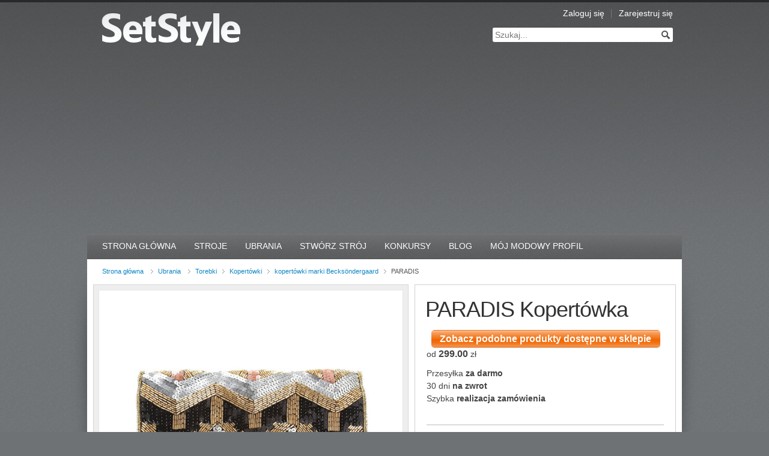

--- FILE ---
content_type: text/html; charset=UTF-8
request_url: https://setstyle.pl/kopertowka-becksondergaard-23867.html
body_size: 4754
content:
<!DOCTYPE html PUBLIC "-//W3C//DTD XHTML 1.0 Transitional//EN" "http://www.w3.org/TR/xhtml1/DTD/xhtml1-transitional.dtd">
<html xmlns="http://www.w3.org/1999/xhtml" xml:lang="pl">
<head>
<meta http-equiv="Content-Type" content="text/html;charset=UTF-8" />
<link rel="shortcut icon" href="/favicon.ico" type="image/x-icon" />
<meta name="viewport" content="width=device-width, initial-scale=1.0, maximum-scale=1.0"><title>Kopertówka PARADIS - marka: Becksöndergaard, kolor: srebrny - SetStyle.pl</title>
<meta name="description" content="Stwórz strój z produktem PARADIS marki Becksöndergaard w kolorze srebrnym. Zobacz podobne do: kopertówka." /><link rel="canonical" href="https://setstyle.pl/becksondergaard"/><link rel="shortcut icon" type="image/x-icon" href="/favicon.ico" />

<link rel="stylesheet" type="text/css" href="/css/style.css" />
<link rel="stylesheet" type="text/css" href="/css/update.css" />
<!--[if IE]><link href="c/ss/ie.css" rel="stylesheet" media="screen" type="text/css" /><![endif]-->	
<!--[if IE 6]><script src="/js/DD_belatedPNG.js"></script><![endif]-->

<script type="text/javascript" src="/js/jquery-1.6.1.min.js"></script>
<script type="text/javascript" src="/js/jcarousellite_1.0.1.js"></script>
<script type="text/javascript" src="/js/general.js"></script>
<script type="text/javascript" src="/js/scripts.js"></script>

<!-- Google Tag Manager -->
<script>(function(w,d,s,l,i){w[l]=w[l]||[];w[l].push({'gtm.start':
new Date().getTime(),event:'gtm.js'});var f=d.getElementsByTagName(s)[0],
j=d.createElement(s),dl=l!='dataLayer'?'&l='+l:'';j.async=true;j.src=
'https://www.googletagmanager.com/gtm.js?id='+i+dl;f.parentNode.insertBefore(j,f);
})(window,document,'script','dataLayer','GTM-5RRBBKB');</script>
<!-- End Google Tag Manager -->

<script async src="https://pagead2.googlesyndication.com/pagead/js/adsbygoogle.js?client=ca-pub-5591561795558179"
     crossorigin="anonymous"></script>
</head>
<body itemtype="http://schema.org/WebPage">
<!-- Google Tag Manager (noscript) -->
<noscript><iframe src="https://www.googletagmanager.com/ns.html?id=GTM-5RRBBKB"
height="0" width="0" style="display:none;visibility:hidden"></iframe></noscript>
<!-- End Google Tag Manager (noscript) -->
	
	<div id="fb-root"></div>
	<script type="text/javascript">(function(d, s, id) {
	  var js, fjs = d.getElementsByTagName(s)[0];
	  if (d.getElementById(id)) return;
	  js = d.createElement(s); js.id = id;
	  js.src = "//connect.facebook.net/pl_PL/all.js#xfbml=1";
	  fjs.parentNode.insertBefore(js, fjs);
	}(document, 'script', 'facebook-jssdk'));</script>

	<div class="main-container">
		
		<div class="main-box">
			
			<!-- HEADER -->
			<div class="header">
				<a href="/" class="logo" title="SetStyle"><img src="/images/logo.gif" alt="SetStyle" /></a>
				<ul class="hd-links">
									<li><a href="/zaloguj">Zaloguj się</a></li>
					<li><a href="/zarejestruj">Zarejestruj się</a></li>
								</ul>
				
				<div class="hd-search">
					<form action="/szukaj" method="post">
						<input type="text" name="q" id="s" size="30" value="Szukaj..." 
							onfocus="if (this.value == 'Szukaj...') {this.value = '';}"
							onblur="if (this.value == '') {this.value = 'Szukaj...';}" />
						<input type="submit" name="submit" value="" title="Szukaj" maxlength="2048" />
					</form>
				</div>
			</div>
			<!-- /HEADER -->
			
			<nav class="mainnav">
			<div class="menu-toggle" for="nav">
				<a href="javascript:;" id='toggleMenu' class="toggleBtn" onclick="toggleMenuFun();">
					<img src="/images/hamburger.svg">
				</a>
			</div>
			<ul id='menuList'>
				<li class="page_item "><a href="/">Strona Główna</a></li>
				<li class="page_item "><a href="/stroje">Stroje</a></li>
				<li class="page_item "><a href="/ubrania">Ubrania</a>
					<a href="javascript:;" class="plus" id="plus" onclick="toggleChildren();">+</a>
					<ul class="children">
					<li><a href="/sukienki" title="Sukienki">Sukienki</a></li>
					<li><a href="/buty-damskie" title="Buty damskie">Buty</a></li>
					<li><a href="/torebki" title="Torebki">Torebki</a></li>
					<li><a href="/topy-i-koszulki" title="Topy i Koszulki">Topy i Koszulki</a></li>
					<li><a href="/spodnice" title="Spódnice">Spódnice</a></li>
					<li><a href="/spodnie" title="Spodnie">Spodnie</a></li>
					<li><a href="/kurtki-i-plaszcze" title="Kurtki i Płaszcze">Kurtki i Płaszcze</a></li>
					<li><a href="/akcesoria-damskie" title="Akcesoria damskie">Akcesoria</a></li>
					<li><a href="/bizuteria" title="Biżuteria">Biżuteria</a></li>
					<li><a href="/odziez-plazowa" title="Odzież plażowa">Odzież plażowa</a></li>
					</ul>
					
				</li>
				<li class="page_item "><a href="/stworz">Stwórz strój</a></li>
				<li class="page_item"><a href="/konkursy">Konkursy</a></li>
				<li class="page_item"><a href="/blog">Blog</a></li>
				<li class="page_item "><a href="/moj-profil">Mój Modowy Profil</a></li>
				</ul>
			</nav>			<!-- CONTENT -->
			<div class="content-container clearfix" id="product">
				<span class="shadow-left">&nbsp;</span><span class="shadow-right">&nbsp;</span>
<ul class="breadcrumbs" itemprop="breadcrumb"><li><a href="/">Strona główna</a></li> <li><a href="/ubrania">Ubrania</a></li> <li><a href="/torebki">Torebki</a></li><li><a href="/kopertowki">Kopertówki</a></li><li><a href="/kopertowki/becksondergaard">kopertówki marki Becksöndergaard</a></li><li>PARADIS</li></ul><script type="text/javascript">
<!--
pre();
//-->
</script>  				<!-- content -->
				<div class="content-left">

					<div class="image-set">
						<div class="image-set-box-product">
							<img src="/zdjecia/ubrania/kopertowka-becksondergaard-p23867.jpg" alt="PARADIS - kopertówka - Becksöndergaard - kolor srebrny" />	
						</div>
					</div>							
					
				</div>
				<!-- /content -->
				
				<!-- sidebar -->
				<div class="sidebar-right">
					
					<div class="sidebar-box set-info-box">
						
				  <h1>PARADIS Kopertówka</h1>						
						<div class="product-info">
                                                        
							<span class="inp-btn orange-btn" onclick="g1('23867')">Zobacz podobne produkty dostępne w sklepie</span>
							<p class="price">od <b>299.00</b> zł</p>
							<p>Przesyłka <b>za darmo</b><br/>
								30 dni <b>na zwrot</b><br/>
								Szybka <b>realizacja zamówienia</b></p>
						</div>


					
						
						<hr/>
						<h5>Opis</h5>
						<p>Kopertówka o nazwie PARADIS w kolorze srebrnym marki Becksöndergaard.</p>
						
						
						<p class="type">
							<span>Marka:</span> <a href="/becksondergaard">Becksöndergaard</a>							
							<span>Kolor:</span> 
							<a href="/becksondergaard/srebrny">srebrny</a>						</p>
						
						<ul class="image-set-actions clearfix">
						<li style="width:120px" onclick="add_fav_prod('23867')"><a><img src="/images/icon_fav.gif" alt="Do ulubionych" /> <span>Do ulubionych</span></a></li>
						<li><a href="/stworz/23867"><img src="/images/icon_edit.gif" alt="Stwórz" /> <span>Stwórz strój z tym produktem</span></a></li>
												</ul>

												<!-- social buttons -->
						<div class="share-buttons clearfix">
							<div class="share-button">
								<div class="soc-btn-fb">
									<div class="fb-like" data-href="http://setstyle.pl/kopertowka-becksondergaard-23867.html" data-send="false" data-width="308"  data-show-faces="false"></div>
								</div>	
							</div>
							
							<div class="share-button">
								<a href="https://twitter.com/share" class="twitter-share-button" data-url="http://setstyle.pl/kopertowka-becksondergaard-23867.html">Tweet</a>
								<script>!function(d,s,id){var js,fjs=d.getElementsByTagName(s)[0];if(!d.getElementById(id)){js=d.createElement(s);js.id=id;js.src="//platform.twitter.com/widgets.js";fjs.parentNode.insertBefore(js,fjs);}}(document,"script","twitter-wjs");</script>
							</div>
							
							<div class="share-button">		

								<!-- Place this tag where you want the +1 button to render. -->
								<div class="g-plusone" data-size="medium"></div>

								<!-- Place this tag after the last +1 button tag. -->
								<script type="text/javascript">
								  window.___gcfg = {lang: 'pl'};

								  (function() {
								    var po = document.createElement('script'); po.type = 'text/javascript'; po.async = true;
								    po.src = 'https://apis.google.com/js/plusone.js';
								    var s = document.getElementsByTagName('script')[0]; s.parentNode.insertBefore(po, s);
								  })();
								</script>

							</div>
						</div>
						<!-- /social buttons -->						
					</div>
					
				</div>
				<!-- /sidebar -->


					


				<div class="slider-full">
					<div class="carousel3">
						<a class="all" href="/stworz/23867">Stwórz własny strój z tym produktem</a>
												<h3>Ostatnio dodane stroje</h3>
						
						<div class="objectsList jCarouselLite">
							<ul>							
								<li><a href="/stroj-biznesowy-s1.html"><span class="photo"><img src="/zdjecia/stroje-male/stroj-biznesowy-1.jpg" alt="Strój biznesowy" /></span><b>Strój biznesowy</b></a></li><li><a href="/stroj-na-co-dzien-s19.html"><span class="photo"><img src="/zdjecia/stroje-male/stroj-na-co-dzien-19.jpg" alt="Strój na co dzień" /></span><b>Strój na co dzień</b></a></li><li><a href="/stroj-na-randke-s20.html"><span class="photo"><img src="/zdjecia/stroje-male/stroj-na-randke-20.jpg" alt="Strój na randkę" /></span><b>Strój na randkę</b></a></li><li><a href="/stroj-wizytowy-s23.html"><span class="photo"><img src="/zdjecia/stroje-male/stroj-wizytowy-23.jpg" alt="Strój wizytowy" /></span><b>Strój wizytowy</b></a></li><li><a href="/stroj-na-co-dzien-s25.html"><span class="photo"><img src="/zdjecia/stroje-male/stroj-na-co-dzien-25.jpg" alt="Strój na co dzień" /></span><b>Strój na co dzień</b></a></li><li><a href="/stroj-na-impreze-s38.html"><span class="photo"><img src="/zdjecia/stroje-male/stroj-na-impreze-38.jpg" alt="Strój na imprezę" /></span><b>Strój na imprezę</b></a></li><li><a href="/stroj-na-co-dzien-s42.html"><span class="photo"><img src="/zdjecia/stroje-male/stroj-na-co-dzien-42.jpg" alt="Strój na co dzień" /></span><b>Strój na co dzień</b></a></li><li><a href="/stroj-biznesowy-s61.html"><span class="photo"><img src="/zdjecia/stroje-male/stroj-biznesowy-61.jpg" alt="Strój biznesowy" /></span><b>Strój biznesowy</b></a></li><li><a href="/stroj-na-impreze-s68.html"><span class="photo"><img src="/zdjecia/stroje-male/stroj-na-impreze-68.jpg" alt="Strój na imprezę" /></span><b>Strój na imprezę</b></a></li><li><a href="/stroj-na-co-dzien-s70.html"><span class="photo"><img src="/zdjecia/stroje-male/stroj-na-co-dzien-70.jpg" alt="Strój na co dzień" /></span><b>Strój na co dzień</b></a></li>							</ul>
						</div>
						
						<div class="prev3" title="Prev"></div>
						<div class="next3" title="Next"></div>
					</div>				
				</div>
				
				<div class="content-full">
					
					<h4 class="content-title">Podobne do produktu Kopertówka firmy Becksöndergaard.</h4>
					<div class="items-gallery">
						<ul>
						
						<li><a class="photo" href="/kopertowka-becksondergaard-23850.html"><img src="/zdjecia/ubrania-male/kopertowka-becksondergaard-p23850.jpg" alt="Kopertówka - Becksöndergaard"/></a><p style="text-align: center;"><a href="/kopertowka-becksondergaard-23850.html">Kopertówka<br />Becksöndergaard</a></p><dl><dt>cena</dt><dd>od <b>319.00</b> <span>zł</span></dd></dl></li><li><a class="photo" href="/kopertowka-becksondergaard-23849.html"><img src="/zdjecia/ubrania-male/kopertowka-becksondergaard-p23849.jpg" alt="Kopertówka - Becksöndergaard"/></a><p style="text-align: center;"><a href="/kopertowka-becksondergaard-23849.html">Kopertówka<br />Becksöndergaard</a></p><dl><dt>cena</dt><dd>od <b>255.20</b> <span>zł</span></dd></dl></li><li><a class="photo" href="/kopertowka-becksondergaard-23839.html"><img src="/zdjecia/ubrania-male/kopertowka-becksondergaard-p23839.jpg" alt="Kopertówka - Becksöndergaard"/></a><p style="text-align: center;"><a href="/kopertowka-becksondergaard-23839.html">Kopertówka<br />Becksöndergaard</a></p><dl><dt>cena</dt><dd>od <b>239.20</b> <span>zł</span></dd></dl></li><li><a class="photo" href="/kopertowka-armani-jeans-19835.html"><img src="/zdjecia/ubrania-male/kopertowka-armani-jeans-p19835.jpg" alt="Kopertówka - Armani Jeans"/></a><p style="text-align: center;"><a href="/kopertowka-armani-jeans-19835.html">Kopertówka<br />Armani Jeans</a></p><dl><dt>cena</dt><dd>od <b>529.00</b> <span>zł</span></dd></dl></li><li><a class="photo" href="/kopertowka-allsaints-17085.html"><img src="/zdjecia/ubrania-male/kopertowka-allsaints-p17085.jpg" alt="Kopertówka - AllSaints"/></a><p style="text-align: center;"><a href="/kopertowka-allsaints-17085.html">Kopertówka<br />AllSaints</a></p><dl><dt>cena</dt><dd>od <b>649.00</b> <span>zł</span></dd></dl></li><li><a class="photo" href="/kopertowka-aldo-16869.html"><img src="/zdjecia/ubrania-male/kopertowka-aldo-p16869.jpg" alt="Kopertówka - ALDO"/></a><p style="text-align: center;"><a href="/kopertowka-aldo-16869.html">Kopertówka<br />ALDO</a></p><dl><dt>cena</dt><dd>od <b>159.20</b> <span>zł</span></dd></dl></li><li><a class="photo" href="/kopertowka-aldo-16868.html"><img src="/zdjecia/ubrania-male/kopertowka-aldo-p16868.jpg" alt="Kopertówka - ALDO"/></a><p style="text-align: center;"><a href="/kopertowka-aldo-16868.html">Kopertówka<br />ALDO</a></p><dl><dt>cena</dt><dd>od <b>199.00</b> <span>zł</span></dd></dl></li><li><a class="photo" href="/kopertowka-aldo-16867.html"><img src="/zdjecia/ubrania-male/kopertowka-aldo-p16867.jpg" alt="Kopertówka - ALDO"/></a><p style="text-align: center;"><a href="/kopertowka-aldo-16867.html">Kopertówka<br />ALDO</a></p><dl><dt>cena</dt><dd>od <b>209.00</b> <span>zł</span></dd></dl></li><li><a class="photo" href="/kopertowka-aldo-16866.html"><img src="/zdjecia/ubrania-male/kopertowka-aldo-p16866.jpg" alt="Kopertówka - ALDO"/></a><p style="text-align: center;"><a href="/kopertowka-aldo-16866.html">Kopertówka<br />ALDO</a></p><dl><dt>cena</dt><dd>od <b>209.00</b> <span>zł</span></dd></dl></li><li><a class="photo" href="/kopertowka-aldo-16863.html"><img src="/zdjecia/ubrania-male/kopertowka-aldo-p16863.jpg" alt="Kopertówka - ALDO"/></a><p style="text-align: center;"><a href="/kopertowka-aldo-16863.html">Kopertówka<br />ALDO</a></p><dl><dt>cena</dt><dd>od <b>209.00</b> <span>zł</span></dd></dl></li><li><a class="photo" href="/kopertowka-aldo-16833.html"><img src="/zdjecia/ubrania-male/kopertowka-aldo-p16833.jpg" alt="Kopertówka - ALDO"/></a><p style="text-align: center;"><a href="/kopertowka-aldo-16833.html">Kopertówka<br />ALDO</a></p><dl><dt>cena</dt><dd>od <b>209.00</b> <span>zł</span></dd></dl></li><li><a class="photo" href="/kopertowka-aldo-16832.html"><img src="/zdjecia/ubrania-male/kopertowka-aldo-p16832.jpg" alt="Kopertówka - ALDO"/></a><p style="text-align: center;"><a href="/kopertowka-aldo-16832.html">Kopertówka<br />ALDO</a></p><dl><dt>cena</dt><dd>od <b>209.00</b> <span>zł</span></dd></dl></li><li><a class="photo" href="/kopertowka-aldo-16831.html"><img src="/zdjecia/ubrania-male/kopertowka-aldo-p16831.jpg" alt="Kopertówka - ALDO"/></a><p style="text-align: center;"><a href="/kopertowka-aldo-16831.html">Kopertówka<br />ALDO</a></p><dl><dt>cena</dt><dd>od <b>160.30</b> <span>zł</span></dd></dl></li><li><a class="photo" href="/kopertowka-aldo-16830.html"><img src="/zdjecia/ubrania-male/kopertowka-aldo-p16830.jpg" alt="Kopertówka - ALDO"/></a><p style="text-align: center;"><a href="/kopertowka-aldo-16830.html">Kopertówka<br />ALDO</a></p><dl><dt>cena</dt><dd>od <b>229.00</b> <span>zł</span></dd></dl></li>							
						</ul>	
					</div>
					
				</div>
				
				
			
							<div class="facebook-box">
                    <iframe src="https://www.facebook.com/plugins/page.php?href=https%3A%2F%2Fwww.facebook.com%2Fsetstyle&tabs&width=950&height=214&small_header=false&adapt_container_width=true&hide_cover=false&show_facepile=true&appId" width="100%" height="214" style="border:none;overflow:hidden;" scrolling="no" frameborder="0" allowTransparency="true"></iframe>				
				</div>
			</div>
			<!-- /CONTENT -->	
			
			
			<div class="footer">
			
				<!-- bottom NAVIGATION -->
				<div class="bottom-nav bottom-nav-7columns">
					<div class="bn-box">
						<h6>Podążaj za nami</h6>
						<ul>
						<li><a href="https://www.facebook.com/setstyle">Facebook</a></li>
						<li><a href="https://pinterest.com/setstyle/">Pinterest</a></li>
						<li><a href="https://twitter.com/setstylepl">Twitter</a></li>
						</ul>
					</div>
					<div class="bn-box">
						<h6>Popularne marki</h6>
						<ul>						<li><a href="/anekke">Anekke</a></li>
						<li><a href="/maciejka">Maciejka</a></li>
						<li><a href="/nessi">Nessi</a></li>
						</ul>
					</div>
					<div class="bn-box">
						<h6>Popularne stroje</h6>
						<ul>
						<li><a href="/stroj-na-co-dzien-s25.html">Strój na co dzień</a></li>
						<li><a href="/stroj-wizytowy-s27.html">Strój wizytowy</a></li>
						<li><a href="/modny-stroj-na-impreze-s2.html">Strój na imprezę</a></li>
						<li><a href="/stroj-sportowy-s28.html">Strój sportowy</a></li>
						<li><a href="/stroj-biznesowy-s1.html">Strój biznesowy</a></li>
						</ul>
					</div>					
					<div class="bn-box">
						<h6>Popularne kategorie</h6>
						<ul>
						<li><a href="/sukienki">Sukienki</a></li>
						<li><a href="/buty-damskie">Buty</a></li>
						<li><a href="/torebki">Torebki</a></li>
						<li><a href="/bluzki">Bluzki</a></li>
						<li><a href="/kurtki">Kurtki</a></li>
						</ul>
					</div>
					<div class="bn-box">
						<h6>Popularne użytkowniczki</h6>
						<ul>
						<li><a href="/profile/paulina">Paulina</a></li>
						</ul>
					</div>
					<div class="bn-box">
						<h6>O serwisie</h6>
						<ul>
						<li><a href="/dla-prasy">Dla prasy</a></li>
						<li><a href="/polityka-prywatnosci">Polityka prywatności</a></li>
						<li><a href="/regulamin">Regulamin</a></li>
						<li><a href="/kariera">Kariera</a></li>
						</ul>
					</div>	
					<div class="bn-box">
						<h6>Dołącz do nas</h6>
						<ul>
						<li><a href="/zarejestruj">Zarejestruj się</a></li>
						<li><a href="/zaloguj">Zaloguj się</a></li>
						</ul>
					</div>
				</div>
				<!-- /bottom NAVIGATION -->	

				<div class="copyright">
					&copy; 2013-2026 SetStyle &nbsp;&nbsp;&nbsp;
					<a href="/o-nas">O nas</a> <span>|</span>
					<a href="/kontakt">Kontakt</a> 
					
<script type="text/javascript">
<!--
cookies();
//-->
</script>
				</div>
			
			</div>
			
		</div>		
	</div>
	<script async data-id="101442931" src="//static.getclicky.com/js"></script>


</body>

</html>




--- FILE ---
content_type: text/html; charset=utf-8
request_url: https://accounts.google.com/o/oauth2/postmessageRelay?parent=https%3A%2F%2Fsetstyle.pl&jsh=m%3B%2F_%2Fscs%2Fabc-static%2F_%2Fjs%2Fk%3Dgapi.lb.en.2kN9-TZiXrM.O%2Fd%3D1%2Frs%3DAHpOoo_B4hu0FeWRuWHfxnZ3V0WubwN7Qw%2Fm%3D__features__
body_size: 159
content:
<!DOCTYPE html><html><head><title></title><meta http-equiv="content-type" content="text/html; charset=utf-8"><meta http-equiv="X-UA-Compatible" content="IE=edge"><meta name="viewport" content="width=device-width, initial-scale=1, minimum-scale=1, maximum-scale=1, user-scalable=0"><script src='https://ssl.gstatic.com/accounts/o/2580342461-postmessagerelay.js' nonce="RdzvCLaGrfrhBypnedF6kg"></script></head><body><script type="text/javascript" src="https://apis.google.com/js/rpc:shindig_random.js?onload=init" nonce="RdzvCLaGrfrhBypnedF6kg"></script></body></html>

--- FILE ---
content_type: text/html; charset=utf-8
request_url: https://www.google.com/recaptcha/api2/aframe
body_size: 265
content:
<!DOCTYPE HTML><html><head><meta http-equiv="content-type" content="text/html; charset=UTF-8"></head><body><script nonce="W5irAqOaYH9eamAU2Ti1-w">/** Anti-fraud and anti-abuse applications only. See google.com/recaptcha */ try{var clients={'sodar':'https://pagead2.googlesyndication.com/pagead/sodar?'};window.addEventListener("message",function(a){try{if(a.source===window.parent){var b=JSON.parse(a.data);var c=clients[b['id']];if(c){var d=document.createElement('img');d.src=c+b['params']+'&rc='+(localStorage.getItem("rc::a")?sessionStorage.getItem("rc::b"):"");window.document.body.appendChild(d);sessionStorage.setItem("rc::e",parseInt(sessionStorage.getItem("rc::e")||0)+1);localStorage.setItem("rc::h",'1769819543138');}}}catch(b){}});window.parent.postMessage("_grecaptcha_ready", "*");}catch(b){}</script></body></html>

--- FILE ---
content_type: application/javascript
request_url: https://setstyle.pl/js/scripts.js
body_size: 779
content:
function pre() {
  document.write('<form name="form1" method="post" action="/go/to"><input name="product" type="hidden" value=""/></form>');
  document.write('<form name="add_fav_set_form" method="post" action=""><input name="process_form2" type="hidden" value="1"/><input name="set_id" type="hidden" value=""/></form>');
  document.write('<form name="add_fav_prod_form" method="post" action=""><input name="process_form3" type="hidden" value="1"/><input name="product_id" type="hidden" value=""/></form>');
  document.write('<form name="add_fav_user_form" method="post" action=""><input name="process_form4" type="hidden" value="1"/><input name="user_id" type="hidden" value=""/></form>');
  document.write('<form name="send_message_form" method="post" action=""><input name="process_form5" type="hidden" value="1"/><input name="login" type="hidden" value=""/></form>');
}

function goTo(url){
  window.location.href=url;
}

function g1(id) {
    document.form1.product.value = id;
    document.form1.submit();
}

function rate_set(set_rate) {
    document.rating_form.set_rate.value = set_rate;
    document.rating_form.submit();
}

function rate_shop(shop_rate) {
    document.rating_shop_form.shop_rate.value = shop_rate;
    document.rating_shop_form.submit();
}

function add_fav_set(set_id) {
    document.add_fav_set_form.set_id.value = set_id;
    document.add_fav_set_form.submit();
}

function add_fav_prod(product_id) {
    document.add_fav_prod_form.product_id.value = product_id;
    document.add_fav_prod_form.submit();
}

function add_fav_user(user_id) {
    document.add_fav_user_form.user_id.value = user_id;
    document.add_fav_user_form.submit();
}

function send_message(login) {
    document.send_message_form.login.value = login;
    document.send_message_form.submit();
}

//hiding message boxes
$(".msg a.hide").click(function(e){
	e.preventDefault();
	$(this).parent().hide();
});


function cookies() {
	document.write("| Strona setstyle.pl używa plików cookies do pamiętania zalogowanych użytkowników oraz anonimowych statystyk. Obsługę cookies można zablokować w ustawieniach przeglądarki.");
}

var showMenu = false;
var togglePlus = false;

function toggleMenuFun() {

  if(showMenu){
    $('#menuList').css('display', 'none');
    $('#menuList').removeClass('expanded');
  }
  else{
    $('#menuList').css('display', 'inline-block');
    $('#menuList').addClass('expanded');
  }

  showMenu = !showMenu;
}

function toggleChildren() {
  if(togglePlus){
    $('.page_item .children').css('display', 'none');
    $('.page_item.page_item_dd').removeClass('page_item_dd');
    togglePlus = false;
  }
  else{
    $('.page_item .children').parent().addClass('page_item_dd');
    $('.page_item .children').css('display', 'block');
    togglePlus = true;
  }

}

		


--- FILE ---
content_type: image/svg+xml
request_url: https://setstyle.pl/images/hamburger.svg
body_size: 356
content:
<?xml version="1.0" encoding="utf-8"?>
<!-- Generator: Adobe Illustrator 17.1.0, SVG Export Plug-In . SVG Version: 6.00 Build 0)  -->
<!DOCTYPE svg PUBLIC "-//W3C//DTD SVG 1.1//EN" "http://www.w3.org/Graphics/SVG/1.1/DTD/svg11.dtd">
<svg version="1.1" id="Shape_6_copy_1_" opacity="0.8"
	 xmlns="http://www.w3.org/2000/svg" xmlns:xlink="http://www.w3.org/1999/xlink" x="0px" y="0px" viewBox="0 0 20 18"
	 enable-background="new 0 0 20 18" xml:space="preserve">
<g id="Shape_6_copy">
	<g>
		<path fill-rule="evenodd" clip-rule="evenodd" fill="#FFFFFF" d="M0,0v4h20V0H0z M0,11h20V7H0V11z M0,18h20v-4H0V18z"/>
	</g>
</g>
</svg>


--- FILE ---
content_type: text/plain
request_url: https://www.google-analytics.com/j/collect?v=1&_v=j102&a=133474976&t=pageview&_s=1&dl=https%3A%2F%2Fsetstyle.pl%2Fkopertowka-becksondergaard-23867.html&ul=en-us%40posix&dt=Kopert%C3%B3wka%20PARADIS%20-%20marka%3A%20Becks%C3%B6ndergaard%2C%20kolor%3A%20srebrny%20-%20SetStyle.pl&sr=1280x720&vp=1280x720&_u=YEBAAEABAAAAACAAI~&jid=1641598102&gjid=819249326&cid=1994828596.1769819542&tid=UA-159043557-1&_gid=559170080.1769819542&_r=1&_slc=1&gtm=45He61r1h1n815RRBBKBv830703780za200zd830703780&gcd=13l3l3l3l1l1&dma=0&tag_exp=103116026~103200004~104527907~104528500~104684208~104684211~115938466~115938469~116185181~116185182~116988316~117041588&z=792698201
body_size: -449
content:
2,cG-63FBS89JKY